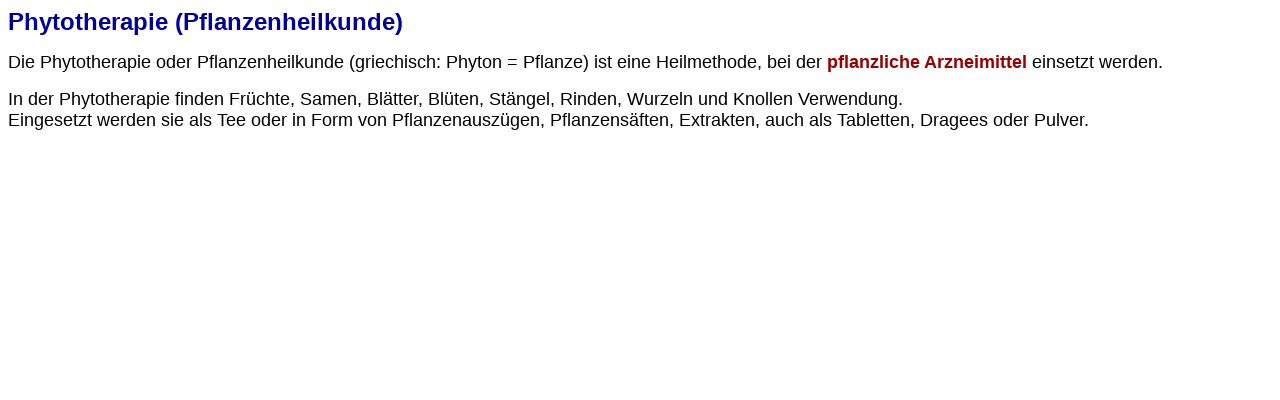

--- FILE ---
content_type: text/html
request_url: http://naturheilpraxis-mainka.de/phytotherapie.htm
body_size: 532
content:
<html>
<head>
<title>Untitled Document</title>
<meta http-equiv="Content-Type" content="text/html; charset=iso-8859-1">
</head>

<body bgcolor="#FFFFFF" text="#000000">
<font size="5" face="Arial, Helvetica, sans-serif"><b><font color="#000099">Phytotherapie 
(Pflanzenheilkunde)</font></b></font><font size="4" face="Arial, Helvetica, sans-serif"> 
</font> 
<p><font size="4" face="Arial, Helvetica, sans-serif">Die Phytotherapie oder Pflanzenheilkunde 
  (griechisch: Phyton = Pflanze) ist eine Heilmethode, bei der <b><font color="#990000">pflanzliche 
  Arzneimittel</font></b> einsetzt werden.</font></p>
<p><font size="4" face="Arial, Helvetica, sans-serif">In der Phytotherapie finden 
  Fr&uuml;chte, Samen, Bl&auml;tter, Bl&uuml;ten, St&auml;ngel, Rinden, Wurzeln 
  und Knollen Verwendung.<br>
  Eingesetzt werden sie als Tee oder in Form von Pflanzenausz&uuml;gen, Pflanzens&auml;ften, 
  Extrakten, auch als Tabletten, Dragees oder Pulver.</font></p>
<p></p>
</body>
</html>
